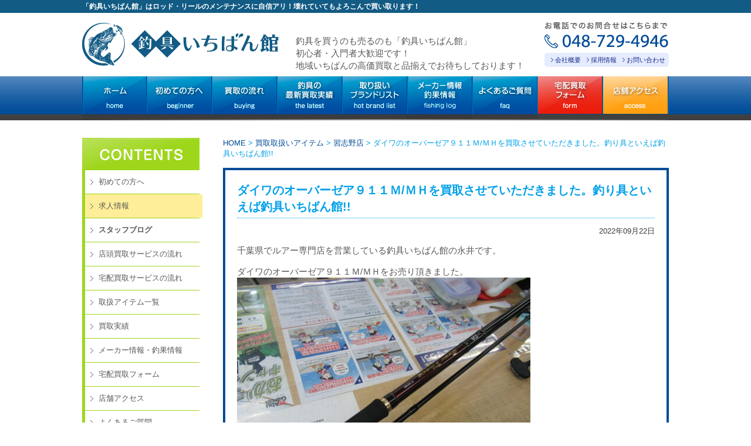

--- FILE ---
content_type: text/html; charset=UTF-8
request_url: https://tsuri1.com/65751/
body_size: 17224
content:
<!DOCTYPE html><html><head><meta charset="UTF-8"><title>ダイワのオーバーゼア９１１Ｍ/ＭＨを買取させていただきました。釣り具といえば釣具いちばん館!!釣具いちばん館</title><meta name="description" content="釣り,釣具,釣り具,買取,買い取り,高価買取,高価買い取り,ルアー,リール,ロッド,竿,船釣り,宅配買い取り,宅配買取,出張買い取り,出張買取,業者買い取り,業者買取,ブラックバス,シーバス,ヒラメ,トラウト,アオリイカ,イナダ,クロダイ,チヌ" /><meta property="og:title" content="釣具いちばん館 | 釣具を買うのも売るのも「釣具いちばん館」初心者・入門者大歓迎です！地域いちばんの高価買取と品揃えでお待ちしております！" /><meta property="og:description" content="釣り,釣具,釣り具,買取,買い取り,高価買取,高価買い取り,ルアー,リール,ロッド,竿,船釣り,宅配買い取り,宅配買取,出張買い取り,出張買取,業者買い取り,業者買取,ブラックバス,シーバス,ヒラメ,トラウト,アオリイカ,イナダ,クロダイ,チヌ"><meta property="og:type" content="website" /><meta property="og:url" content="https://tsuri1.com/" /><meta property="og:image" content="images/common/ogp.jpg" /><link rel="shortcut icon" type="image/x-icon" href="https://tsuri1.com/wp/wp-content/themes/tsuri1/img/favicon.ico"><link href="https://tsuri1.com/wp/wp-content/cache/autoptimize/css/autoptimize_single_4d94f4141b1c3bc3a9d6767f613c3063.css" rel="stylesheet" type="text/css"><link href="https://tsuri1.com/wp/wp-content/cache/autoptimize/css/autoptimize_single_b721b2eaa6f684a9ef36acfec8867b5b.css" rel="stylesheet" type="text/css"><link href="https://tsuri1.com/wp/wp-content/cache/autoptimize/css/autoptimize_single_e25bc97234839cdc44c9d38aa7711fda.css" rel="stylesheet" type="text/css"><link href="https://tsuri1.com/wp/wp-content/cache/autoptimize/css/autoptimize_single_4957b1edbdaab02ae3242ff27d3732b8.css" rel="stylesheet" type="text/css"> <script defer src="https://tsuri1.com/wp/wp-content/cache/autoptimize/js/autoptimize_single_10092eee563dec2dca82b77d2cf5a1ae.js"></script> <script src="https://tsuri1.com/wp/wp-content/themes/tsuri1/js/html5.js"></script> <script defer src="https://tsuri1.com/wp/wp-content/cache/autoptimize/js/autoptimize_single_21830b03df8131557fc6ef62a35c889b.js"></script> <script defer src="https://tsuri1.com/wp/wp-content/cache/autoptimize/js/autoptimize_single_09a3c38af362e0936fe977178f304ba8.js"></script>  <script defer src="[data-uri]"></script>  <script>(function(i,s,o,g,r,a,m){i['GoogleAnalyticsObject']=r;i[r]=i[r]||function(){
  (i[r].q=i[r].q||[]).push(arguments)},i[r].l=1*new Date();a=s.createElement(o),
  m=s.getElementsByTagName(o)[0];a.async=1;a.src=g;m.parentNode.insertBefore(a,m)
  })(window,document,'script','https://www.google-analytics.com/analytics.js','ga');

  ga('create', 'UA-91243116-1', 'auto');
  ga('send', 'pageview');</script> <script defer src="[data-uri]"></script> <meta name="robots" content="max-snippet:-1, max-image-preview:large, max-video-preview:-1" /><meta name="author" content="釣具いちばん館習志野店"/><meta name="google-site-verification" content="RV4cvjBMuB1JoIU6n82yxuLricLwGLx-Jd3Bvc4K0YA" /><meta name="keywords" content="船橋市,釣り具,いちばん,千葉市,釣り,イチバン,習志野市,いちばん館,フィッシング,釣具,一番館,折れた竿売れる,ブラックバス,オーバーゼア９１１ｍ/ｍｈ,高価買取,壊れたリール買取,ルアー,関東,千葉県,リール,売る,トラウト,買う,買取,一番,ロッド,中古釣具,習志野台,シーバス,釣具いちばん館" /><link rel="canonical" href="https://tsuri1.com/65751/" /><meta name="generator" content="All in One SEO (AIOSEO) 4.8.0" /><meta property="og:locale" content="ja_JP" /><meta property="og:site_name" content="釣具いちばん館" /><meta property="og:type" content="article" /><meta property="og:title" content="ダイワのオーバーゼア９１１Ｍ/ＭＨを買取させていただきました。釣り具といえば釣具いちばん館!!" /><meta property="og:url" content="https://tsuri1.com/65751/" /><meta property="fb:admins" content="1128102790644715" /><meta property="og:image" content="https://tsuri1.com/wp/wp-content/uploads/2022/09/IMG_4855.jpg" /><meta property="og:image:secure_url" content="https://tsuri1.com/wp/wp-content/uploads/2022/09/IMG_4855.jpg" /><meta property="og:image:width" content="1920" /><meta property="og:image:height" content="1440" /><meta property="article:published_time" content="2022-09-22T09:10:55+00:00" /><meta property="article:modified_time" content="2022-09-21T05:53:36+00:00" /><meta property="article:publisher" content="https://facebook.com/釣具いちばん館習志野店" /><meta name="twitter:card" content="summary_large_image" /><meta name="twitter:site" content="@釣具いちばん館習志野店" /><meta name="twitter:title" content="ダイワのオーバーゼア９１１Ｍ/ＭＨを買取させていただきました。釣り具といえば釣具いちばん館!!" /><meta name="twitter:creator" content="@釣具いちばん館習志野店" /><meta name="twitter:image" content="https://tsuri1.com/wp/wp-content/uploads/2022/09/IMG_4855.jpg" /><meta name="google" content="nositelinkssearchbox" /> <script type="application/ld+json" class="aioseo-schema">{"@context":"https:\/\/schema.org","@graph":[{"@type":"Article","@id":"https:\/\/tsuri1.com\/65751\/#article","name":"\u30c0\u30a4\u30ef\u306e\u30aa\u30fc\u30d0\u30fc\u30bc\u30a2\uff19\uff11\uff11\uff2d\/\uff2d\uff28\u3092\u8cb7\u53d6\u3055\u305b\u3066\u3044\u305f\u3060\u304d\u307e\u3057\u305f\u3002\u91e3\u308a\u5177\u3068\u3044\u3048\u3070\u91e3\u5177\u3044\u3061\u3070\u3093\u9928!!","headline":"\u30c0\u30a4\u30ef\u306e\u30aa\u30fc\u30d0\u30fc\u30bc\u30a2\uff19\uff11\uff11\uff2d\/\uff2d\uff28\u3092\u8cb7\u53d6\u3055\u305b\u3066\u3044\u305f\u3060\u304d\u307e\u3057\u305f\u3002\u91e3\u308a\u5177\u3068\u3044\u3048\u3070\u91e3\u5177\u3044\u3061\u3070\u3093\u9928!!","author":{"@id":"https:\/\/tsuri1.com\/author\/tsuri2\/#author"},"publisher":{"@id":"https:\/\/tsuri1.com\/#organization"},"image":{"@type":"ImageObject","url":"https:\/\/tsuri1.com\/wp\/wp-content\/uploads\/2022\/09\/IMG_4855.jpg","width":1920,"height":1440,"caption":"\u30c0\u30a4\u30ef\u306e\u30aa\u30fc\u30d0\u30fc\u30bc\u30a2\uff19\uff11\uff11\uff2d\/\uff2d\uff28"},"datePublished":"2022-09-22T18:10:55+09:00","dateModified":"2022-09-21T14:53:36+09:00","inLanguage":"ja","mainEntityOfPage":{"@id":"https:\/\/tsuri1.com\/65751\/#webpage"},"isPartOf":{"@id":"https:\/\/tsuri1.com\/65751\/#webpage"},"articleSection":"\u7fd2\u5fd7\u91ce\u5e97, \u30d6\u30ed\u30b0, \u7fd2\u5fd7\u91ce\u5e97, \u95a2\u6771, \u30ed\u30c3\u30c9, \u5343\u8449, \u30b7\u30fc\u30d0\u30b9, \u30b7\u30e7\u30a2\u30b8\u30b0, \u8cb7\u53d6\u53d6\u6271\u3044\u30a2\u30a4\u30c6\u30e0, \u8cb7\u53d6\u5f37\u5316\u30d6\u30e9\u30f3\u30c9, \u91e3\u308a\u306e\u30bf\u30a4\u30d7\u3067\u9078\u3076, \u8cb7\u53d6\u5f37\u5316\u5730\u57df, DAIWA(\u30c0\u30a4\u30ef), \u5343\u8449\u5e02, \u8239\u6a4b\u5e02, \u91e3\u308a\u5177, \u3044\u3061\u3070\u3093, \u5343\u8449\u5e02, \u91e3\u308a, \u30a4\u30c1\u30d0\u30f3, \u7fd2\u5fd7\u91ce\u5e02, \u3044\u3061\u3070\u3093\u9928, \u30d5\u30a3\u30c3\u30b7\u30f3\u30b0, \u91e3\u5177, \u4e00\u756a\u9928, \u6298\u308c\u305f\u7aff\u58f2\u308c\u308b, \u30d6\u30e9\u30c3\u30af\u30d0\u30b9, \u30aa\u30fc\u30d0\u30fc\u30bc\u30a2\uff19\uff11\uff11\uff2d\/\uff2d\uff28, \u9ad8\u4fa1\u8cb7\u53d6, \u58ca\u308c\u305f\u30ea\u30fc\u30eb\u8cb7\u53d6, \u30eb\u30a2\u30fc, \u95a2\u6771, \u5343\u8449\u770c, \u30ea\u30fc\u30eb, \u58f2\u308b, \u30c8\u30e9\u30a6\u30c8, \u8cb7\u3046, \u8cb7\u53d6, \u4e00\u756a, \u30ed\u30c3\u30c9, \u4e2d\u53e4\u91e3\u5177, \u7fd2\u5fd7\u91ce\u53f0, \u30b7\u30fc\u30d0\u30b9, \u91e3\u5177\u3044\u3061\u3070\u3093\u9928"},{"@type":"BreadcrumbList","@id":"https:\/\/tsuri1.com\/65751\/#breadcrumblist","itemListElement":[{"@type":"ListItem","@id":"https:\/\/tsuri1.com\/#listItem","position":1,"name":"\u5bb6"}]},{"@type":"Organization","@id":"https:\/\/tsuri1.com\/#organization","name":"\u682a\u5f0f\u4f1a\u793e\u30a8\u30a4\u30e0\u30a2\u30f3\u30c8\u30ec\u30fc","description":"\u91e3\u5177\u3092\u8cb7\u3046\u306e\u3082\u58f2\u308b\u306e\u3082\u300c\u91e3\u5177\u3044\u3061\u3070\u3093\u9928\u300d \u521d\u5fc3\u8005\u30fb\u5165\u9580\u8005\u5927\u6b53\u8fce\u3067\u3059\uff01 \u5730\u57df\u3044\u3061\u3070\u3093\u306e\u9ad8\u4fa1\u8cb7\u53d6\u3068\u54c1\u63c3\u3048\u3067\u304a\u5f85\u3061\u3057\u3066\u304a\u308a\u307e\u3059\uff01","url":"https:\/\/tsuri1.com\/","telephone":"+81474011549","sameAs":["https:\/\/facebook.com\/\u91e3\u5177\u3044\u3061\u3070\u3093\u9928\u7fd2\u5fd7\u91ce\u5e97","https:\/\/x.com\/\u91e3\u5177\u3044\u3061\u3070\u3093\u9928\u7fd2\u5fd7\u91ce\u5e97","https:\/\/instagram.com\/\u91e3\u5177\u3044\u3061\u3070\u3093\u9928\u7fd2\u5fd7\u91ce\u5e97","https:\/\/pinterest.com\/\u91e3\u5177\u3044\u3061\u3070\u3093\u9928\u7fd2\u5fd7\u91ce\u5e97","https:\/\/youtube.com\/\u91e3\u5177\u3044\u3061\u3070\u3093\u9928\u7fd2\u5fd7\u91ce\u5e97","https:\/\/linkedin.com\/in\/\u91e3\u5177\u3044\u3061\u3070\u3093\u9928\u7fd2\u5fd7\u91ce\u5e97"]},{"@type":"Person","@id":"https:\/\/tsuri1.com\/author\/tsuri2\/#author","url":"https:\/\/tsuri1.com\/author\/tsuri2\/","name":"\u91e3\u5177\u3044\u3061\u3070\u3093\u9928\u7fd2\u5fd7\u91ce\u5e97","image":{"@type":"ImageObject","@id":"https:\/\/tsuri1.com\/65751\/#authorImage","url":"https:\/\/tsuri1.com\/wp\/wp-content\/uploads\/2022\/05\/cropped-488ee14a-7492-44d7-b803-4ccd5e2d1987-96x96.jpg","width":96,"height":96,"caption":"\u91e3\u5177\u3044\u3061\u3070\u3093\u9928\u7fd2\u5fd7\u91ce\u5e97"}},{"@type":"WebPage","@id":"https:\/\/tsuri1.com\/65751\/#webpage","url":"https:\/\/tsuri1.com\/65751\/","name":"\u30c0\u30a4\u30ef\u306e\u30aa\u30fc\u30d0\u30fc\u30bc\u30a2\uff19\uff11\uff11\uff2d\/\uff2d\uff28\u3092\u8cb7\u53d6\u3055\u305b\u3066\u3044\u305f\u3060\u304d\u307e\u3057\u305f\u3002\u91e3\u308a\u5177\u3068\u3044\u3048\u3070\u91e3\u5177\u3044\u3061\u3070\u3093\u9928!!","inLanguage":"ja","isPartOf":{"@id":"https:\/\/tsuri1.com\/#website"},"breadcrumb":{"@id":"https:\/\/tsuri1.com\/65751\/#breadcrumblist"},"author":{"@id":"https:\/\/tsuri1.com\/author\/tsuri2\/#author"},"creator":{"@id":"https:\/\/tsuri1.com\/author\/tsuri2\/#author"},"image":{"@type":"ImageObject","url":"https:\/\/tsuri1.com\/wp\/wp-content\/uploads\/2022\/09\/IMG_4855.jpg","@id":"https:\/\/tsuri1.com\/65751\/#mainImage","width":1920,"height":1440,"caption":"\u30c0\u30a4\u30ef\u306e\u30aa\u30fc\u30d0\u30fc\u30bc\u30a2\uff19\uff11\uff11\uff2d\/\uff2d\uff28"},"primaryImageOfPage":{"@id":"https:\/\/tsuri1.com\/65751\/#mainImage"},"datePublished":"2022-09-22T18:10:55+09:00","dateModified":"2022-09-21T14:53:36+09:00"},{"@type":"WebSite","@id":"https:\/\/tsuri1.com\/#website","url":"https:\/\/tsuri1.com\/","name":"\u91e3\u5177\u3044\u3061\u3070\u3093\u9928","description":"\u91e3\u5177\u3092\u8cb7\u3046\u306e\u3082\u58f2\u308b\u306e\u3082\u300c\u91e3\u5177\u3044\u3061\u3070\u3093\u9928\u300d \u521d\u5fc3\u8005\u30fb\u5165\u9580\u8005\u5927\u6b53\u8fce\u3067\u3059\uff01 \u5730\u57df\u3044\u3061\u3070\u3093\u306e\u9ad8\u4fa1\u8cb7\u53d6\u3068\u54c1\u63c3\u3048\u3067\u304a\u5f85\u3061\u3057\u3066\u304a\u308a\u307e\u3059\uff01","inLanguage":"ja","publisher":{"@id":"https:\/\/tsuri1.com\/#organization"}}]}</script> <link rel='dns-prefetch' href='//secure.gravatar.com' /><link rel='dns-prefetch' href='//v0.wordpress.com' /><link rel='dns-prefetch' href='//c0.wp.com' /> <style type="text/css">.wp-pagenavi{margin-left:auto !important; margin-right:auto; !important}

	  .wp-pagenavi a,.wp-pagenavi a:link,.wp-pagenavi a:visited,.wp-pagenavi a:active,.wp-pagenavi span.extend { background:#FFFFFF !important; border:1px solid #037ACC !important; color:#037ACC !important; }
	  .wp-pagenavi a:hover,.wp-pagenavi span.current
	  {
		  background:#037ACC !important; border:1px solid #037ACC !important; color:#ffffff !important; 
	  }
	  .wp-pagenavi span.pages { color:#037ACC !important; }</style><link rel='stylesheet' id='wp-block-library-css' href='https://tsuri1.com/wp/wp-includes/css/dist/block-library/style.min.css?ver=6.5.7' type='text/css' media='all' /><style id='wp-block-library-inline-css' type='text/css'>.has-text-align-justify{text-align:justify;}</style><link rel='stylesheet' id='mediaelement-css' href='https://tsuri1.com/wp/wp-includes/js/mediaelement/mediaelementplayer-legacy.min.css?ver=4.2.17' type='text/css' media='all' /><link rel='stylesheet' id='wp-mediaelement-css' href='https://tsuri1.com/wp/wp-includes/js/mediaelement/wp-mediaelement.min.css?ver=6.5.7' type='text/css' media='all' /><style id='classic-theme-styles-inline-css' type='text/css'>/*! This file is auto-generated */
.wp-block-button__link{color:#fff;background-color:#32373c;border-radius:9999px;box-shadow:none;text-decoration:none;padding:calc(.667em + 2px) calc(1.333em + 2px);font-size:1.125em}.wp-block-file__button{background:#32373c;color:#fff;text-decoration:none}</style><style id='global-styles-inline-css' type='text/css'>body{--wp--preset--color--black: #000000;--wp--preset--color--cyan-bluish-gray: #abb8c3;--wp--preset--color--white: #ffffff;--wp--preset--color--pale-pink: #f78da7;--wp--preset--color--vivid-red: #cf2e2e;--wp--preset--color--luminous-vivid-orange: #ff6900;--wp--preset--color--luminous-vivid-amber: #fcb900;--wp--preset--color--light-green-cyan: #7bdcb5;--wp--preset--color--vivid-green-cyan: #00d084;--wp--preset--color--pale-cyan-blue: #8ed1fc;--wp--preset--color--vivid-cyan-blue: #0693e3;--wp--preset--color--vivid-purple: #9b51e0;--wp--preset--gradient--vivid-cyan-blue-to-vivid-purple: linear-gradient(135deg,rgba(6,147,227,1) 0%,rgb(155,81,224) 100%);--wp--preset--gradient--light-green-cyan-to-vivid-green-cyan: linear-gradient(135deg,rgb(122,220,180) 0%,rgb(0,208,130) 100%);--wp--preset--gradient--luminous-vivid-amber-to-luminous-vivid-orange: linear-gradient(135deg,rgba(252,185,0,1) 0%,rgba(255,105,0,1) 100%);--wp--preset--gradient--luminous-vivid-orange-to-vivid-red: linear-gradient(135deg,rgba(255,105,0,1) 0%,rgb(207,46,46) 100%);--wp--preset--gradient--very-light-gray-to-cyan-bluish-gray: linear-gradient(135deg,rgb(238,238,238) 0%,rgb(169,184,195) 100%);--wp--preset--gradient--cool-to-warm-spectrum: linear-gradient(135deg,rgb(74,234,220) 0%,rgb(151,120,209) 20%,rgb(207,42,186) 40%,rgb(238,44,130) 60%,rgb(251,105,98) 80%,rgb(254,248,76) 100%);--wp--preset--gradient--blush-light-purple: linear-gradient(135deg,rgb(255,206,236) 0%,rgb(152,150,240) 100%);--wp--preset--gradient--blush-bordeaux: linear-gradient(135deg,rgb(254,205,165) 0%,rgb(254,45,45) 50%,rgb(107,0,62) 100%);--wp--preset--gradient--luminous-dusk: linear-gradient(135deg,rgb(255,203,112) 0%,rgb(199,81,192) 50%,rgb(65,88,208) 100%);--wp--preset--gradient--pale-ocean: linear-gradient(135deg,rgb(255,245,203) 0%,rgb(182,227,212) 50%,rgb(51,167,181) 100%);--wp--preset--gradient--electric-grass: linear-gradient(135deg,rgb(202,248,128) 0%,rgb(113,206,126) 100%);--wp--preset--gradient--midnight: linear-gradient(135deg,rgb(2,3,129) 0%,rgb(40,116,252) 100%);--wp--preset--font-size--small: 13px;--wp--preset--font-size--medium: 20px;--wp--preset--font-size--large: 36px;--wp--preset--font-size--x-large: 42px;--wp--preset--spacing--20: 0.44rem;--wp--preset--spacing--30: 0.67rem;--wp--preset--spacing--40: 1rem;--wp--preset--spacing--50: 1.5rem;--wp--preset--spacing--60: 2.25rem;--wp--preset--spacing--70: 3.38rem;--wp--preset--spacing--80: 5.06rem;--wp--preset--shadow--natural: 6px 6px 9px rgba(0, 0, 0, 0.2);--wp--preset--shadow--deep: 12px 12px 50px rgba(0, 0, 0, 0.4);--wp--preset--shadow--sharp: 6px 6px 0px rgba(0, 0, 0, 0.2);--wp--preset--shadow--outlined: 6px 6px 0px -3px rgba(255, 255, 255, 1), 6px 6px rgba(0, 0, 0, 1);--wp--preset--shadow--crisp: 6px 6px 0px rgba(0, 0, 0, 1);}:where(.is-layout-flex){gap: 0.5em;}:where(.is-layout-grid){gap: 0.5em;}body .is-layout-flex{display: flex;}body .is-layout-flex{flex-wrap: wrap;align-items: center;}body .is-layout-flex > *{margin: 0;}body .is-layout-grid{display: grid;}body .is-layout-grid > *{margin: 0;}:where(.wp-block-columns.is-layout-flex){gap: 2em;}:where(.wp-block-columns.is-layout-grid){gap: 2em;}:where(.wp-block-post-template.is-layout-flex){gap: 1.25em;}:where(.wp-block-post-template.is-layout-grid){gap: 1.25em;}.has-black-color{color: var(--wp--preset--color--black) !important;}.has-cyan-bluish-gray-color{color: var(--wp--preset--color--cyan-bluish-gray) !important;}.has-white-color{color: var(--wp--preset--color--white) !important;}.has-pale-pink-color{color: var(--wp--preset--color--pale-pink) !important;}.has-vivid-red-color{color: var(--wp--preset--color--vivid-red) !important;}.has-luminous-vivid-orange-color{color: var(--wp--preset--color--luminous-vivid-orange) !important;}.has-luminous-vivid-amber-color{color: var(--wp--preset--color--luminous-vivid-amber) !important;}.has-light-green-cyan-color{color: var(--wp--preset--color--light-green-cyan) !important;}.has-vivid-green-cyan-color{color: var(--wp--preset--color--vivid-green-cyan) !important;}.has-pale-cyan-blue-color{color: var(--wp--preset--color--pale-cyan-blue) !important;}.has-vivid-cyan-blue-color{color: var(--wp--preset--color--vivid-cyan-blue) !important;}.has-vivid-purple-color{color: var(--wp--preset--color--vivid-purple) !important;}.has-black-background-color{background-color: var(--wp--preset--color--black) !important;}.has-cyan-bluish-gray-background-color{background-color: var(--wp--preset--color--cyan-bluish-gray) !important;}.has-white-background-color{background-color: var(--wp--preset--color--white) !important;}.has-pale-pink-background-color{background-color: var(--wp--preset--color--pale-pink) !important;}.has-vivid-red-background-color{background-color: var(--wp--preset--color--vivid-red) !important;}.has-luminous-vivid-orange-background-color{background-color: var(--wp--preset--color--luminous-vivid-orange) !important;}.has-luminous-vivid-amber-background-color{background-color: var(--wp--preset--color--luminous-vivid-amber) !important;}.has-light-green-cyan-background-color{background-color: var(--wp--preset--color--light-green-cyan) !important;}.has-vivid-green-cyan-background-color{background-color: var(--wp--preset--color--vivid-green-cyan) !important;}.has-pale-cyan-blue-background-color{background-color: var(--wp--preset--color--pale-cyan-blue) !important;}.has-vivid-cyan-blue-background-color{background-color: var(--wp--preset--color--vivid-cyan-blue) !important;}.has-vivid-purple-background-color{background-color: var(--wp--preset--color--vivid-purple) !important;}.has-black-border-color{border-color: var(--wp--preset--color--black) !important;}.has-cyan-bluish-gray-border-color{border-color: var(--wp--preset--color--cyan-bluish-gray) !important;}.has-white-border-color{border-color: var(--wp--preset--color--white) !important;}.has-pale-pink-border-color{border-color: var(--wp--preset--color--pale-pink) !important;}.has-vivid-red-border-color{border-color: var(--wp--preset--color--vivid-red) !important;}.has-luminous-vivid-orange-border-color{border-color: var(--wp--preset--color--luminous-vivid-orange) !important;}.has-luminous-vivid-amber-border-color{border-color: var(--wp--preset--color--luminous-vivid-amber) !important;}.has-light-green-cyan-border-color{border-color: var(--wp--preset--color--light-green-cyan) !important;}.has-vivid-green-cyan-border-color{border-color: var(--wp--preset--color--vivid-green-cyan) !important;}.has-pale-cyan-blue-border-color{border-color: var(--wp--preset--color--pale-cyan-blue) !important;}.has-vivid-cyan-blue-border-color{border-color: var(--wp--preset--color--vivid-cyan-blue) !important;}.has-vivid-purple-border-color{border-color: var(--wp--preset--color--vivid-purple) !important;}.has-vivid-cyan-blue-to-vivid-purple-gradient-background{background: var(--wp--preset--gradient--vivid-cyan-blue-to-vivid-purple) !important;}.has-light-green-cyan-to-vivid-green-cyan-gradient-background{background: var(--wp--preset--gradient--light-green-cyan-to-vivid-green-cyan) !important;}.has-luminous-vivid-amber-to-luminous-vivid-orange-gradient-background{background: var(--wp--preset--gradient--luminous-vivid-amber-to-luminous-vivid-orange) !important;}.has-luminous-vivid-orange-to-vivid-red-gradient-background{background: var(--wp--preset--gradient--luminous-vivid-orange-to-vivid-red) !important;}.has-very-light-gray-to-cyan-bluish-gray-gradient-background{background: var(--wp--preset--gradient--very-light-gray-to-cyan-bluish-gray) !important;}.has-cool-to-warm-spectrum-gradient-background{background: var(--wp--preset--gradient--cool-to-warm-spectrum) !important;}.has-blush-light-purple-gradient-background{background: var(--wp--preset--gradient--blush-light-purple) !important;}.has-blush-bordeaux-gradient-background{background: var(--wp--preset--gradient--blush-bordeaux) !important;}.has-luminous-dusk-gradient-background{background: var(--wp--preset--gradient--luminous-dusk) !important;}.has-pale-ocean-gradient-background{background: var(--wp--preset--gradient--pale-ocean) !important;}.has-electric-grass-gradient-background{background: var(--wp--preset--gradient--electric-grass) !important;}.has-midnight-gradient-background{background: var(--wp--preset--gradient--midnight) !important;}.has-small-font-size{font-size: var(--wp--preset--font-size--small) !important;}.has-medium-font-size{font-size: var(--wp--preset--font-size--medium) !important;}.has-large-font-size{font-size: var(--wp--preset--font-size--large) !important;}.has-x-large-font-size{font-size: var(--wp--preset--font-size--x-large) !important;}
.wp-block-navigation a:where(:not(.wp-element-button)){color: inherit;}
:where(.wp-block-post-template.is-layout-flex){gap: 1.25em;}:where(.wp-block-post-template.is-layout-grid){gap: 1.25em;}
:where(.wp-block-columns.is-layout-flex){gap: 2em;}:where(.wp-block-columns.is-layout-grid){gap: 2em;}
.wp-block-pullquote{font-size: 1.5em;line-height: 1.6;}</style><link rel='stylesheet' id='contact-form-7-css' href='https://tsuri1.com/wp/wp-content/cache/autoptimize/css/autoptimize_single_3fd2afa98866679439097f4ab102fe0a.css?ver=5.9.6' type='text/css' media='all' /><link rel='stylesheet' id='ts_fab_css-css' href='https://tsuri1.com/wp/wp-content/plugins/fancier-author-box/css/ts-fab.min.css?ver=1.4' type='text/css' media='all' /><style id='akismet-widget-style-inline-css' type='text/css'>.a-stats {
				--akismet-color-mid-green: #357b49;
				--akismet-color-white: #fff;
				--akismet-color-light-grey: #f6f7f7;

				max-width: 350px;
				width: auto;
			}

			.a-stats * {
				all: unset;
				box-sizing: border-box;
			}

			.a-stats strong {
				font-weight: 600;
			}

			.a-stats a.a-stats__link,
			.a-stats a.a-stats__link:visited,
			.a-stats a.a-stats__link:active {
				background: var(--akismet-color-mid-green);
				border: none;
				box-shadow: none;
				border-radius: 8px;
				color: var(--akismet-color-white);
				cursor: pointer;
				display: block;
				font-family: -apple-system, BlinkMacSystemFont, 'Segoe UI', 'Roboto', 'Oxygen-Sans', 'Ubuntu', 'Cantarell', 'Helvetica Neue', sans-serif;
				font-weight: 500;
				padding: 12px;
				text-align: center;
				text-decoration: none;
				transition: all 0.2s ease;
			}

			/* Extra specificity to deal with TwentyTwentyOne focus style */
			.widget .a-stats a.a-stats__link:focus {
				background: var(--akismet-color-mid-green);
				color: var(--akismet-color-white);
				text-decoration: none;
			}

			.a-stats a.a-stats__link:hover {
				filter: brightness(110%);
				box-shadow: 0 4px 12px rgba(0, 0, 0, 0.06), 0 0 2px rgba(0, 0, 0, 0.16);
			}

			.a-stats .count {
				color: var(--akismet-color-white);
				display: block;
				font-size: 1.5em;
				line-height: 1.4;
				padding: 0 13px;
				white-space: nowrap;
			}</style><link rel='stylesheet' id='social-logos-css' href='https://tsuri1.com/wp/wp-content/plugins/jetpack/_inc/social-logos/social-logos.min.css?ver=11.7.3' type='text/css' media='all' /><link rel='stylesheet' id='jetpack_css-css' href='https://tsuri1.com/wp/wp-content/cache/autoptimize/css/autoptimize_single_1cbbf21198e23ec76e882eaa7aa12bfb.css?ver=11.7.3' type='text/css' media='all' /><link rel='stylesheet' id='wp-pagenavi-style-css' href='https://tsuri1.com/wp/wp-content/cache/autoptimize/css/autoptimize_single_f3ec5a5b08b93301d077cadca45eaa64.css?ver=1.0' type='text/css' media='all' /> <script defer id="jetpack_related-posts-js-extra" src="[data-uri]"></script> <script type="text/javascript" defer='defer' src="https://tsuri1.com/wp/wp-content/plugins/jetpack/_inc/build/related-posts/related-posts.min.js?ver=20211209" id="jetpack_related-posts-js"></script> <script type="text/javascript" src="https://tsuri1.com/wp/wp-includes/js/jquery/jquery.min.js?ver=3.7.1" id="jquery-core-js"></script> <script type="text/javascript" defer='defer' src="https://tsuri1.com/wp/wp-includes/js/jquery/jquery-migrate.min.js?ver=3.4.1" id="jquery-migrate-js"></script> <script type="text/javascript" defer='defer' src="https://tsuri1.com/wp/wp-content/plugins/fancier-author-box/js/ts-fab.min.js?ver=1.4" id="ts_fab_js-js"></script> <link rel="https://api.w.org/" href="https://tsuri1.com/wp-json/" /><link rel="alternate" type="application/json" href="https://tsuri1.com/wp-json/wp/v2/posts/65751" /><link rel="EditURI" type="application/rsd+xml" title="RSD" href="https://tsuri1.com/wp/xmlrpc.php?rsd" /><meta name="generator" content="WordPress 6.5.7" /><link rel='shortlink' href='https://wp.me/p8mxlE-h6v' /><link rel="alternate" type="application/json+oembed" href="https://tsuri1.com/wp-json/oembed/1.0/embed?url=https%3A%2F%2Ftsuri1.com%2F65751%2F" /><link rel="alternate" type="text/xml+oembed" href="https://tsuri1.com/wp-json/oembed/1.0/embed?url=https%3A%2F%2Ftsuri1.com%2F65751%2F&#038;format=xml" /><style>.ts-fab-list li a { background-color: #e9e9e9; border: 1px solid #e9e9e9; color: #004c98; }
	.ts-fab-list li.active a { background-color: #004c98; border: 1px solid #004c98; color: #fff; }
	.ts-fab-tab { background-color: #f9f9f9; border: 2px solid #004c98; color: #555; }</style><style type="text/css">.wp-pagenavi
	{
		font-size:12px !important;
	}</style><style>img#wpstats{display:none}</style> <script defer src="[data-uri]"></script> <style>.no-js img.lazyload {
				display: none;
			}

			figure.wp-block-image img.lazyloading {
				min-width: 150px;
			}

						.lazyload, .lazyloading {
				opacity: 0;
			}

			.lazyloaded {
				opacity: 1;
				transition: opacity 400ms;
				transition-delay: 0ms;
			}</style><noscript><style>.lazyload[data-src]{display:none !important;}</style></noscript><style>.lazyload{background-image:none !important;}.lazyload:before{background-image:none !important;}</style></head><body> <noscript><iframe src="https://www.googletagmanager.com/ns.html?id=GTM-NN8W7NP"
height="0" width="0" style="display:none;visibility:hidden"></iframe></noscript><header><h1>「釣具いちばん館」はロッド・リールのメンテナンスに自信アリ！壊れていてもよろこんで買い取ります！</h1><div id="header"><div id="logo"><a href="https://tsuri1.com/"><noscript><img src="https://tsuri1.com/wp/wp-content/themes/tsuri1/img/logo.png" alt="釣具買取専門店「釣り具いちばん館」"></noscript><img class="lazyload" src='data:image/svg+xml,%3Csvg%20xmlns=%22http://www.w3.org/2000/svg%22%20viewBox=%220%200%20210%20140%22%3E%3C/svg%3E' data-src="https://tsuri1.com/wp/wp-content/themes/tsuri1/img/logo.png" alt="釣具買取専門店「釣り具いちばん館」"></a></div><p id="hd_text">釣具を買うのも売るのも「釣具いちばん館」<br>初心者・入門者大歓迎です！<br>地域いちばんの高価買取と品揃えでお待ちしております！</p> <noscript><img src="https://tsuri1.com/wp/wp-content/themes/tsuri1/img/hd_tel.png" alt="048-7294969"></noscript><img class="lazyload" src='data:image/svg+xml,%3Csvg%20xmlns=%22http://www.w3.org/2000/svg%22%20viewBox=%220%200%20210%20140%22%3E%3C/svg%3E' data-src="https://tsuri1.com/wp/wp-content/themes/tsuri1/img/hd_tel.png" id="hd_telimg" alt="048-7294969"><ul id="hd_nav"><li><a href="https://tsuri1.com/about/">会社概要</a></li><li><a href="https://aim-entre.co.jp/recruit/joblist/%e9%87%a3%e3%82%8a%e5%85%b7%e3%82%b9%e3%82%bf%e3%83%83%e3%83%95%e9%87%a3%e3%82%8a%e5%a5%bd%e3%81%8d%e6%ad%93%e8%bf%8e">採用情報</a></li><li><a href="https://tsuri1.com/contact/">お問い合わせ</a></li></ul></div><nav><ul><li><a href="https://tsuri1.com/"><noscript><img src="https://tsuri1.com/wp/wp-content/themes/tsuri1/img/nav01_off.png" alt="ホーム"></noscript><img class="lazyload" src='data:image/svg+xml,%3Csvg%20xmlns=%22http://www.w3.org/2000/svg%22%20viewBox=%220%200%20210%20140%22%3E%3C/svg%3E' data-src="https://tsuri1.com/wp/wp-content/themes/tsuri1/img/nav01_off.png" alt="ホーム"></a></li><li><a href="https://tsuri1.com/beginner/"><noscript><img src="https://tsuri1.com/wp/wp-content/themes/tsuri1/img/nav02_off.png" alt="初めての方へ"></noscript><img class="lazyload" src='data:image/svg+xml,%3Csvg%20xmlns=%22http://www.w3.org/2000/svg%22%20viewBox=%220%200%20210%20140%22%3E%3C/svg%3E' data-src="https://tsuri1.com/wp/wp-content/themes/tsuri1/img/nav02_off.png" alt="初めての方へ"></a></li><li><a href="https://tsuri1.com/flow/"><noscript><img src="https://tsuri1.com/wp/wp-content/themes/tsuri1/img/nav03_off.png" alt="買取の流れ"></noscript><img class="lazyload" src='data:image/svg+xml,%3Csvg%20xmlns=%22http://www.w3.org/2000/svg%22%20viewBox=%220%200%20210%20140%22%3E%3C/svg%3E' data-src="https://tsuri1.com/wp/wp-content/themes/tsuri1/img/nav03_off.png" alt="買取の流れ"></a></li><li><a href="https://tsuri1.com/record/"><noscript><img src="https://tsuri1.com/wp/wp-content/themes/tsuri1/img/nav04_off.png" alt="釣具の最新買取実績"></noscript><img class="lazyload" src='data:image/svg+xml,%3Csvg%20xmlns=%22http://www.w3.org/2000/svg%22%20viewBox=%220%200%20210%20140%22%3E%3C/svg%3E' data-src="https://tsuri1.com/wp/wp-content/themes/tsuri1/img/nav04_off.png" alt="釣具の最新買取実績"></a></li><li><a href="https://tsuri1.com/list/"><noscript><img src="https://tsuri1.com/wp/wp-content/themes/tsuri1/img/nav05_off.png" alt="取り扱いブランドリスト"></noscript><img class="lazyload" src='data:image/svg+xml,%3Csvg%20xmlns=%22http://www.w3.org/2000/svg%22%20viewBox=%220%200%20210%20140%22%3E%3C/svg%3E' data-src="https://tsuri1.com/wp/wp-content/themes/tsuri1/img/nav05_off.png" alt="取り扱いブランドリスト"></a></li><li><a href="https://tsuri1.com/category/fishinglog/"><noscript><img src="https://tsuri1.com/wp/wp-content/themes/tsuri1/img/nav06_off.png" alt="お客様の声 釣果情報"></noscript><img class="lazyload" src='data:image/svg+xml,%3Csvg%20xmlns=%22http://www.w3.org/2000/svg%22%20viewBox=%220%200%20210%20140%22%3E%3C/svg%3E' data-src="https://tsuri1.com/wp/wp-content/themes/tsuri1/img/nav06_off.png" alt="お客様の声 釣果情報"></a></li><li><a href="https://tsuri1.com/faq/"><noscript><img src="https://tsuri1.com/wp/wp-content/themes/tsuri1/img/nav07_off.png" alt="よくあるご質問"></noscript><img class="lazyload" src='data:image/svg+xml,%3Csvg%20xmlns=%22http://www.w3.org/2000/svg%22%20viewBox=%220%200%20210%20140%22%3E%3C/svg%3E' data-src="https://tsuri1.com/wp/wp-content/themes/tsuri1/img/nav07_off.png" alt="よくあるご質問"></a></li><li><a href="https://tsuri1.com/delivery_assessment/"><noscript><img src="https://tsuri1.com/wp/wp-content/themes/tsuri1/img/nav08_off.png" alt="宅配買取フォーム"></noscript><img class="lazyload" src='data:image/svg+xml,%3Csvg%20xmlns=%22http://www.w3.org/2000/svg%22%20viewBox=%220%200%20210%20140%22%3E%3C/svg%3E' data-src="https://tsuri1.com/wp/wp-content/themes/tsuri1/img/nav08_off.png" alt="宅配買取フォーム"></a></li><li><a href="https://tsuri1.com/access/"><noscript><img src="https://tsuri1.com/wp/wp-content/themes/tsuri1/img/nav09_off.png" alt="店舗アクセス"></noscript><img class="lazyload" src='data:image/svg+xml,%3Csvg%20xmlns=%22http://www.w3.org/2000/svg%22%20viewBox=%220%200%20210%20140%22%3E%3C/svg%3E' data-src="https://tsuri1.com/wp/wp-content/themes/tsuri1/img/nav09_off.png" alt="店舗アクセス"></a></li></ul></nav></header><div id="wraper"><div id="main_column"><div class="breadcrumb" typeof="BreadcrumbList"> <span property="itemListElement" typeof="ListItem"><a property="item" typeof="WebPage" title="釣具いちばん館へ移動" href="https://tsuri1.com" class="home"><span property="name">HOME</span></a><meta property="position" content="1"></span> &gt; <span property="itemListElement" typeof="ListItem"><a property="item" typeof="WebPage" title="買取取扱いアイテムのカテゴリーアーカイブへ移動" href="https://tsuri1.com/category/item/" class="taxonomy category"><span property="name">買取取扱いアイテム</span></a><meta property="position" content="2"></span> &gt; <span property="itemListElement" typeof="ListItem"><a property="item" typeof="WebPage" title="習志野店のカテゴリーアーカイブへ移動" href="https://tsuri1.com/category/item/narashino/" class="taxonomy category"><span property="name">習志野店</span></a><meta property="position" content="3"></span> &gt; <span property="itemListElement" typeof="ListItem"><span property="name">ダイワのオーバーゼア９１１Ｍ/ＭＨを買取させていただきました。釣り具といえば釣具いちばん館!!</span><meta property="position" content="4"></span></div><section><div id="record-wrap"><h2>ダイワのオーバーゼア９１１Ｍ/ＭＨを買取させていただきました。釣り具といえば釣具いちばん館!!</h2><p id="date">2022年09月22日</p><div id="record-inner"><p>千葉県でルアー専門店を営業している釣具いちばん館の永井です。<br /> &nbsp;<br /> ダイワのオーバーゼア９１１Ｍ/ＭＨをお売り頂きました。<br /> <img fetchpriority="high" decoding="async" src="[data-uri]" alt="" width="500" height="375" class="alignnone size-medium wp-image-65752 lazyload"   data-src="https://tsuri1.com/wp/wp-content/uploads/2022/09/IMG_4855-500x375.jpg" data-srcset="https://tsuri1.com/wp/wp-content/uploads/2022/09/IMG_4855-500x375.jpg 500w, https://tsuri1.com/wp/wp-content/uploads/2022/09/IMG_4855-1000x750.jpg 1000w, https://tsuri1.com/wp/wp-content/uploads/2022/09/IMG_4855-768x576.jpg 768w, https://tsuri1.com/wp/wp-content/uploads/2022/09/IMG_4855-1536x1152.jpg 1536w, https://tsuri1.com/wp/wp-content/uploads/2022/09/IMG_4855.jpg 1920w" data-sizes="auto" data-eio-rwidth="500" data-eio-rheight="375" /><noscript><img fetchpriority="high" decoding="async" src="https://tsuri1.com/wp/wp-content/uploads/2022/09/IMG_4855-500x375.jpg" alt="" width="500" height="375" class="alignnone size-medium wp-image-65752" srcset="https://tsuri1.com/wp/wp-content/uploads/2022/09/IMG_4855-500x375.jpg 500w, https://tsuri1.com/wp/wp-content/uploads/2022/09/IMG_4855-1000x750.jpg 1000w, https://tsuri1.com/wp/wp-content/uploads/2022/09/IMG_4855-768x576.jpg 768w, https://tsuri1.com/wp/wp-content/uploads/2022/09/IMG_4855-1536x1152.jpg 1536w, https://tsuri1.com/wp/wp-content/uploads/2022/09/IMG_4855.jpg 1920w" sizes="(max-width: 500px) 100vw, 500px" data-eio="l" /></noscript><br /> 今回のロッドは、千葉県千葉市のお客様から買取りさせていただきました。とても喜んでいただけまして、幸いです。宅配買取もしておりますのでご相談ください。<br /> &nbsp;<br /> 釣具いちばん館では、メタニウムなどのベイトリールはもちろん高級機種のステラも喜んで買取させていただきます。<br /> 使い込んだ古い道具も買い取ります。安価なものでも大丈夫。査定は無料です。捨てる前に当店にお持ちください。<br /> 気になった商品があれば、ホームページ又はツイッターやフェイスブックでお問い合わせください。できる限り対応させて頂きます。<br /> &nbsp;<br /> <noscript><img decoding="async" class="aligncenter size-medium wp-image-40490" src="https://tsuri1.com/wp/wp-content/uploads/2020/09/IMG_1120-500x375.jpeg" alt="" width="500" height="375" srcset="https://tsuri1.com/wp/wp-content/uploads/2020/09/IMG_1120-500x375.jpeg 500w, https://tsuri1.com/wp/wp-content/uploads/2020/09/IMG_1120-1000x750.jpeg 1000w, https://tsuri1.com/wp/wp-content/uploads/2020/09/IMG_1120-768x576.jpeg 768w, https://tsuri1.com/wp/wp-content/uploads/2020/09/IMG_1120-1536x1152.jpeg 1536w, https://tsuri1.com/wp/wp-content/uploads/2020/09/IMG_1120.jpeg 1920w" sizes="(max-width: 500px) 100vw, 500px" /></noscript><img decoding="async" class="lazyload aligncenter size-medium wp-image-40490" src='data:image/svg+xml,%3Csvg%20xmlns=%22http://www.w3.org/2000/svg%22%20viewBox=%220%200%20500%20375%22%3E%3C/svg%3E' data-src="https://tsuri1.com/wp/wp-content/uploads/2020/09/IMG_1120-500x375.jpeg" alt="" width="500" height="375" data-srcset="https://tsuri1.com/wp/wp-content/uploads/2020/09/IMG_1120-500x375.jpeg 500w, https://tsuri1.com/wp/wp-content/uploads/2020/09/IMG_1120-1000x750.jpeg 1000w, https://tsuri1.com/wp/wp-content/uploads/2020/09/IMG_1120-768x576.jpeg 768w, https://tsuri1.com/wp/wp-content/uploads/2020/09/IMG_1120-1536x1152.jpeg 1536w, https://tsuri1.com/wp/wp-content/uploads/2020/09/IMG_1120.jpeg 1920w" data-sizes="(max-width: 500px) 100vw, 500px" /><br /> 釣具いちばん館では、お役に立つ情報を公開しております。<br /> &nbsp;<br />  <a href="http://tsuri1.com/917/">意外と知らない！ロッド（竿）が折れる原因と折らないためのコツ</a><br /> &nbsp;<br /> <a href="https://aim-entre.co.jp/recruit/joblist/20200324003?post_id=554" rel="noopener" target="_blank">釣具いちばん館では社員を募集しています。ご検討いただければ嬉しいです。</a></p><p>最後までご覧いただきまして、ありがとうございました。<br /> 今後とも釣具いちばん館をよろしくお願いします。</p><div id="ts-fab-below" class="ts-fab-wrapper"><span class="screen-reader-text">The following two tabs change content below.</span><ul class="ts-fab-list"><li class="ts-fab-bio-link"><a href="#ts-fab-bio-below">この記事を書いた人</a></li><li class="ts-fab-latest-posts-link"><a href="#ts-fab-latest-posts-below">最新の記事</a></li></ul><div class="ts-fab-tabs"><div class="ts-fab-tab" id="ts-fab-bio-below"><div class="ts-fab-avatar"><noscript><img alt='アバター画像' src='https://tsuri1.com/wp/wp-content/uploads/2022/05/cropped-488ee14a-7492-44d7-b803-4ccd5e2d1987-80x80.jpg' srcset='https://tsuri1.com/wp/wp-content/uploads/2022/05/cropped-488ee14a-7492-44d7-b803-4ccd5e2d1987-160x160.jpg 2x' class='avatar avatar-80 photo' height='80' width='80' /></noscript><img alt='アバター画像' src='data:image/svg+xml,%3Csvg%20xmlns=%22http://www.w3.org/2000/svg%22%20viewBox=%220%200%2080%2080%22%3E%3C/svg%3E' data-src='https://tsuri1.com/wp/wp-content/uploads/2022/05/cropped-488ee14a-7492-44d7-b803-4ccd5e2d1987-80x80.jpg' data-srcset='https://tsuri1.com/wp/wp-content/uploads/2022/05/cropped-488ee14a-7492-44d7-b803-4ccd5e2d1987-160x160.jpg 2x' class='lazyload avatar avatar-80 photo' height='80' width='80' /><div class="ts-fab-social-links"></div></div><div class="ts-fab-text"><div class="ts-fab-header"><h4><a href="https://tsuri1.com/" rel="nofollow">釣具いちばん館習志野店</a></h4></div><div class="ts-fab-content">地域イチバン高～く！ルアー･ロッド・リール等を買う「釣具いちばん館 大宮宮原店」が誕生しました！ 埼玉地域のどのお店にも負けない買取価格にすることはもちろん、他店では断られがちなものも出来る限りお値段をお付けいたします！ 【釣具いちばん館習志野店】 店舗住所:千葉県船橋市習志野台５丁目21-18 電話番号:047-401-1549 営業時間:11:00～21:00 取扱商品: ロッド、リール、ルアー、フック、シンカー、ライン、ケース、DVD、雑誌、雑貨など</div></div></div><div class="ts-fab-tab" id="ts-fab-latest-posts-below"><div class="ts-fab-avatar"><noscript><img alt='アバター画像' src='https://tsuri1.com/wp/wp-content/uploads/2022/05/cropped-488ee14a-7492-44d7-b803-4ccd5e2d1987-80x80.jpg' srcset='https://tsuri1.com/wp/wp-content/uploads/2022/05/cropped-488ee14a-7492-44d7-b803-4ccd5e2d1987-160x160.jpg 2x' class='avatar avatar-80 photo' height='80' width='80' /></noscript><img alt='アバター画像' src='data:image/svg+xml,%3Csvg%20xmlns=%22http://www.w3.org/2000/svg%22%20viewBox=%220%200%2080%2080%22%3E%3C/svg%3E' data-src='https://tsuri1.com/wp/wp-content/uploads/2022/05/cropped-488ee14a-7492-44d7-b803-4ccd5e2d1987-80x80.jpg' data-srcset='https://tsuri1.com/wp/wp-content/uploads/2022/05/cropped-488ee14a-7492-44d7-b803-4ccd5e2d1987-160x160.jpg 2x' class='lazyload avatar avatar-80 photo' height='80' width='80' /><div class="ts-fab-social-links"></div></div><div class="ts-fab-text"><div class="ts-fab-header"><h4>最新記事 by 釣具いちばん館習志野店 <span class="latest-see-all">(<a href="https://tsuri1.com/author/tsuri2/" rel="nofollow">全て見る</a>)</span></h4></div><ul class="ts-fab-latest"><li> <a href="https://tsuri1.com/116967/">【美品買取になります！】ノリーズのロードランナーヴォイスＨＢ６２０ＬＬＳ、ロードランナーヴォイスＨＢ６８０Ｍ、ロードランナーヴォイスＨＢ５６０Ｌを買取しました。超高額買取なら千葉県船橋市の釣具いちばん館!!</a><span> - 2026年1月21日</span></li><li> <a href="https://tsuri1.com/116946/">【ダイワのリールの買取大歓迎！】ダイワのＴ３エア６．８ＬＴＷ、２２タトゥーラＴＷ８０Ｌ、２０タトゥーラＳＶＴＷ１０３ＸＨＬ、タトゥーラＳＶＴＷ６．３Ｌを買取させていただきました。千葉県八千代市辺りで釣り具といえば釣具いちばん館!!</a><span> - 2026年1月21日</span></li><li> <a href="https://tsuri1.com/116943/">千葉県船橋市の釣具いちばん館の買取情報『デジーノレーベンスラングＬＳ－Ｃ７４ＭＨＲＳＴ』</a><span> - 2026年1月21日</span></li></ul></div></div></div></div><div class="sharedaddy sd-sharing-enabled"><div class="robots-nocontent sd-block sd-social sd-social-icon sd-sharing"><div class="sd-content"><ul><li class="share-twitter"><a rel="nofollow noopener noreferrer" data-shared="sharing-twitter-65751" class="share-twitter sd-button share-icon no-text" href="https://tsuri1.com/65751/?share=twitter" target="_blank" title="クリックして Twitter で共有" ><span></span><span class="sharing-screen-reader-text">クリックして Twitter で共有 (新しいウィンドウで開きます)</span></a></li><li class="share-facebook"><a rel="nofollow noopener noreferrer" data-shared="sharing-facebook-65751" class="share-facebook sd-button share-icon no-text" href="https://tsuri1.com/65751/?share=facebook" target="_blank" title="Facebook で共有するにはクリックしてください" ><span></span><span class="sharing-screen-reader-text">Facebook で共有するにはクリックしてください (新しいウィンドウで開きます)</span></a></li><li class="share-pinterest"><a rel="nofollow noopener noreferrer" data-shared="sharing-pinterest-65751" class="share-pinterest sd-button share-icon no-text" href="https://tsuri1.com/65751/?share=pinterest" target="_blank" title="クリックして Pinterest で共有" ><span></span><span class="sharing-screen-reader-text">クリックして Pinterest で共有 (新しいウィンドウで開きます)</span></a></li><li class="share-end"></li></ul></div></div></div><div id='jp-relatedposts' class='jp-relatedposts' ></div></div></div></section></div><div id="left_column"><ul id="left_nav"><li><a href="https://tsuri1.com/beginner/">初めての方へ</a></li><li class="rec"><a href="https://aim-entre.co.jp/recruit/joblist/%e9%87%a3%e3%82%8a%e5%85%b7%e3%82%b9%e3%82%bf%e3%83%83%e3%83%95%e9%87%a3%e3%82%8a%e5%a5%bd%e3%81%8d%e6%ad%93%e8%bf%8e">求人情報</a></li><li><a href="https://tsuri1.com/blog/"><strong>スタッフブログ</strong></a></li><li><a href="https://tsuri1.com/flow/#shop">店頭買取サービスの流れ</a></li><li><a href="https://tsuri1.com/flow/#delivery">宅配買取サービスの流れ</a></li><li><a href="https://tsuri1.com/item/">取扱アイテム一覧</a></li><li><a href="https://tsuri1.com/record/">買取実績</a></li><li><a href="https://tsuri1.com/category/fishinglog/">メーカー情報・釣果情報</a></li><li><a href="https://tsuri1.com/delivery_assessment/">宅配買取フォーム</a></li><li><a href="https://tsuri1.com/access/">店舗アクセス</a></li><li><a href="https://tsuri1.com/faq/">よくあるご質問</a></li><li><a href="https://tsuri1.com/contact/">お問い合わせ</a></li></ul><section><h4>買取強化ブランド</h4><ul class="cate_nav"><li class="cat-item cat-item-4076"><a href="https://tsuri1.com/category/purchase/%ef%bd%84%ef%bd%92%ef%bd%94/">ＤＲＴ</a></li><li class="cat-item cat-item-6841"><a href="https://tsuri1.com/category/purchase/designo%e3%83%87%e3%82%b8%e3%83%bc%e3%83%8e/">Designo(デジーノ)</a></li><li class="cat-item cat-item-6011"><a href="https://tsuri1.com/category/purchase/%e3%83%96%e3%83%ab%e3%83%bc%e3%83%96%e3%83%ab%e3%83%bc/">ブルーブルー</a></li><li class="cat-item cat-item-16653"><a href="https://tsuri1.com/category/purchase/dstyle-%ef%bc%88%e3%83%87%e3%82%a3%e3%82%b9%e3%82%bf%e3%82%a4%e3%83%ab%ef%bc%89/">DSTYLE （ディスタイル）</a></li><li class="cat-item cat-item-130"><a href="https://tsuri1.com/category/purchase/thurty-four/">34(サーティー・フォー)</a></li><li class="cat-item cat-item-50"><a href="https://tsuri1.com/category/purchase/abugarcia-purchase/">AbuGarcia(アブガルシア)</a></li><li class="cat-item cat-item-2891"><a href="https://tsuri1.com/category/purchase/apia/">APIA(アピア)</a></li><li class="cat-item cat-item-185"><a href="https://tsuri1.com/category/purchase/artfizical-purchase/">Artfizical(アートフィジカル)</a></li><li class="cat-item cat-item-178"><a href="https://tsuri1.com/category/purchase/bp-purchase/">B.P.(バスポンド)</a></li><li class="cat-item cat-item-172"><a href="https://tsuri1.com/category/purchase/breaden-purchase/">BREADEN(ブリーデン)</a></li><li class="cat-item cat-item-195"><a href="https://tsuri1.com/category/purchase/buddjoey-purchase/">Budd&amp;Joey(バッド&amp;ジョイ)</a></li><li class="cat-item cat-item-168"><a href="https://tsuri1.com/category/purchase/carmate-purchase/">CARMATE(カーメイト)</a></li><li class="cat-item cat-item-169"><a href="https://tsuri1.com/category/purchase/carpenter-purchase/">CARPENTER(カーペンター)</a></li><li class="cat-item cat-item-131"><a href="https://tsuri1.com/category/purchase/cbone-purchase/">CB ONE(シービーワン)</a></li><li class="cat-item cat-item-194"><a href="https://tsuri1.com/category/purchase/chest-purchase/">chest114(チェスト114)</a></li><li class="cat-item cat-item-126"><a href="https://tsuri1.com/category/purchase/coreman-purchase/">COREMAN(コアマン)</a></li><li class="cat-item cat-item-188"><a href="https://tsuri1.com/category/purchase/daiko-purchase/">DAIKO(ダイコー)</a></li><li class="cat-item cat-item-5"><a href="https://tsuri1.com/category/purchase/daiwa-purchase/">DAIWA(ダイワ)</a></li><li class="cat-item cat-item-140"><a href="https://tsuri1.com/category/purchase/daysprout-purchase/">DAYSPROUT(デイプラウト)</a></li><li class="cat-item cat-item-36"><a href="https://tsuri1.com/category/purchase/deps-purchase/">deps(デプス)</a></li><li class="cat-item cat-item-174"><a href="https://tsuri1.com/category/purchase/dowluck-purchase/">DOWLUCK(道楽)</a></li><li class="cat-item cat-item-175"><a href="https://tsuri1.com/category/purchase/dranckrazy-purchase/">DRANCKRAZY(ドランクレイジー)</a></li><li class="cat-item cat-item-187"><a href="https://tsuri1.com/category/purchase/dress-purchase/">DRESS(ドレス)</a></li><li class="cat-item cat-item-141"><a href="https://tsuri1.com/category/purchase/duel-purchase/">Duel(デュエル)</a></li><li class="cat-item cat-item-138"><a href="https://tsuri1.com/category/purchase/eclipse-purchase/">ECLIPSE(エクリプス)</a></li><li class="cat-item cat-item-136"><a href="https://tsuri1.com/category/purchase/engine-purchase/">ENGINE(エンジン)</a></li><li class="cat-item cat-item-9"><a href="https://tsuri1.com/category/purchase/evergreen-purchase/">EVERGREEN(エバーグリーン)</a></li><li class="cat-item cat-item-177"><a href="https://tsuri1.com/category/purchase/fenwick-purchase/">FENWICK(フェンウィック)</a></li><li class="cat-item cat-item-152"><a href="https://tsuri1.com/category/purchase/fisharrow-purchase/">FishArrow(フィッシュアロー)</a></li><li class="cat-item cat-item-86"><a href="https://tsuri1.com/category/purchase/gamakatsu-purchase/">GAMAKATSU(がまかつ)</a></li><li class="cat-item cat-item-20"><a href="https://tsuri1.com/category/purchase/gancraft-purchase/">GANCRAFT(ガンクラフト)</a></li><li class="cat-item cat-item-105"><a href="https://tsuri1.com/category/purchase/garyyamamoto-purchase/">Gary YAMAMOTO (ゲーリーヤマモト)</a></li><li class="cat-item cat-item-196"><a href="https://tsuri1.com/category/purchase/handsame-purchase/">Hand Same(ハンドサム)</a></li><li class="cat-item cat-item-180"><a href="https://tsuri1.com/category/purchase/harisons-purchase/">Harisons(ハリソン)</a></li><li class="cat-item cat-item-165"><a href="https://tsuri1.com/category/purchase/heddon-purchase/">HEDDON(ヘドン)</a></li><li class="cat-item cat-item-170"><a href="https://tsuri1.com/category/purchase/hondex-purchase/">HONDEX(ホンデックス)</a></li><li class="cat-item cat-item-171"><a href="https://tsuri1.com/category/purchase/hots-purchase/">HOTS(ホッツ)</a></li><li class="cat-item cat-item-151"><a href="https://tsuri1.com/category/purchase/imakatsu-purchase/">IMAKATSU(イマカツ)</a></li><li class="cat-item cat-item-114"><a href="https://tsuri1.com/category/purchase/ios-purchase/">IOSファクトリー</a></li><li class="cat-item cat-item-109"><a href="https://tsuri1.com/category/purchase/i-vylin-purchase/">Ivylin(アイビーライン)</a></li><li class="cat-item cat-item-31"><a href="https://tsuri1.com/category/purchase/jackall-purchase/">JACKALL(ジャッカル)</a></li><li class="cat-item cat-item-160"><a href="https://tsuri1.com/category/purchase/jackson-purchase/">Jackson(ジャクソン)</a></li><li class="cat-item cat-item-145"><a href="https://tsuri1.com/category/purchase/jado-purchase/">Ja-do(邪道)</a></li><li class="cat-item cat-item-133"><a href="https://tsuri1.com/category/purchase/jumprize-purchase/">JUMPRIZE(ジャンプライズ)</a></li><li class="cat-item cat-item-2502"><a href="https://tsuri1.com/category/purchase/killerheat/">Killerheat(キラーハート）</a></li><li class="cat-item cat-item-63"><a href="https://tsuri1.com/category/purchase/legitdesign-purchase/">LEGIT DESIGN(レジットデザイン)</a></li><li class="cat-item cat-item-153"><a href="https://tsuri1.com/category/purchase/luckycraft-purchase/">LUCKYCRAFT(ラッキークラフト)</a></li><li class="cat-item cat-item-69"><a href="https://tsuri1.com/category/purchase/majorcraft-purchase/">Major Craft(メジャークラフト)</a></li><li class="cat-item cat-item-98"><a href="https://tsuri1.com/category/purchase/mangrovestudio-purchase/">Mangrove Studio(マングローブスタジオ)</a></li><li class="cat-item cat-item-15"><a href="https://tsuri1.com/category/purchase/megabass-purchase/">Megabass(メガバス)</a></li><li class="cat-item cat-item-190"><a href="https://tsuri1.com/category/purchase/meiho-purchase/">MEIHO(メイホー)</a></li><li class="cat-item cat-item-167"><a href="https://tsuri1.com/category/purchase/minnkota-purchase/">MINNKOTA(ミンコタ)</a></li><li class="cat-item cat-item-191"><a href="https://tsuri1.com/category/purchase/motorguide-purchase/">Motor Guide(モーターガイド)</a></li><li class="cat-item cat-item-101"><a href="https://tsuri1.com/category/purchase/mukaifishing-purchase/">Mukai-Fishing (ムカイフィッシング)</a></li><li class="cat-item cat-item-57"><a href="https://tsuri1.com/category/purchase/nories-purchase/">NORIES(ノリーズ)</a></li><li class="cat-item cat-item-91"><a href="https://tsuri1.com/category/purchase/palms-purchase/">PALMS(パームス)</a></li><li class="cat-item cat-item-123"><a href="https://tsuri1.com/category/purchase/officeeucaly-purchase/">officeeucaly(オフィスユーカリ)</a></li><li class="cat-item cat-item-173"><a href="https://tsuri1.com/category/purchase/oft-purchase/">OFT(オフト)</a></li><li class="cat-item cat-item-81"><a href="https://tsuri1.com/category/purchase/olympic-purchase/">OLYMPIC(オリムピック)</a></li><li class="cat-item cat-item-43"><a href="https://tsuri1.com/category/purchase/osp-purchase/">O.S.P(オーエスピー)</a></li><li class="cat-item cat-item-186"><a href="https://tsuri1.com/category/purchase/pflueger-purchase/">PFLUEGER(フルーガー)</a></li><li class="cat-item cat-item-189"><a href="https://tsuri1.com/category/purchase/plano-purchase/">PLANO(プラノ)</a></li><li class="cat-item cat-item-25"><a href="https://tsuri1.com/category/purchase/raidjapan-purchase/">RAIDJAPAN(レイドジャパン)</a></li><li class="cat-item cat-item-149"><a href="https://tsuri1.com/category/purchase/rapala-purchase/">Rapala(ラパラ)</a></li><li class="cat-item cat-item-143"><a href="https://tsuri1.com/category/purchase/rodiocraft-purchase/">RodioCraft(ロデオクラフト)</a></li><li class="cat-item cat-item-157"><a href="https://tsuri1.com/category/purchase/romanmade-purchase/">RomanMade(ロマンメイド)</a></li><li class="cat-item cat-item-162"><a href="https://tsuri1.com/category/purchase/ryobi-purchase/">RYOBI(リョービ)</a></li><li class="cat-item cat-item-3"><a href="https://tsuri1.com/category/purchase/shimano-purchase/">SHIMANO(シマノ)</a></li><li class="cat-item cat-item-154"><a href="https://tsuri1.com/category/purchase/smith-purchase/">SMITH(スミス)</a></li><li class="cat-item cat-item-192"><a href="https://tsuri1.com/category/purchase/storm-purchase/">STORM</a></li><li class="cat-item cat-item-148"><a href="https://tsuri1.com/category/purchase/studiocomposite-purchase/">STUDIO COMPOSITE(スタジオコンポジット)</a></li><li class="cat-item cat-item-176"><a href="https://tsuri1.com/category/purchase/studiominegishi-purchase/">STUDIOMINEGISHI(スタジオミネギシ)</a></li><li class="cat-item cat-item-197"><a href="https://tsuri1.com/category/purchase/tacklehouse-purchase/">tackle house タックルハウス</a></li><li class="cat-item cat-item-2680"><a href="https://tsuri1.com/category/purchase/tailwalk-tailwalk/">tailwalk(テイルウォーク）</a></li><li class="cat-item cat-item-159"><a href="https://tsuri1.com/category/purchase/tenryu-purchase/">TENRYU(テンリュウ)</a></li><li class="cat-item cat-item-150"><a href="https://tsuri1.com/category/purchase/tiemco-purchase/">TIEMCO(ティムコ)</a></li><li class="cat-item cat-item-183"><a href="https://tsuri1.com/category/purchase/tsunekichi-purchase/">tsunekichi(ツネキチ)</a></li><li class="cat-item cat-item-155"><a href="https://tsuri1.com/category/purchase/tulala-purchase/">TULALA(ツララ)</a></li><li class="cat-item cat-item-184"><a href="https://tsuri1.com/category/purchase/ufmueda-purchase/">UFMウエダ</a></li><li class="cat-item cat-item-117"><a href="https://tsuri1.com/category/purchase/valkein-purchase/">Valkein(ヴァルケイン)</a></li><li class="cat-item cat-item-75"><a href="https://tsuri1.com/category/purchase/valleyhill-purchase/">Valley Hill(バレーヒル)</a></li><li class="cat-item cat-item-120"><a href="https://tsuri1.com/category/purchase/waterland-purchase/">WaterLand(ウォーターランド)</a></li><li class="cat-item cat-item-158"><a href="https://tsuri1.com/category/purchase/yamaria-purchase/">YAMARIA(ヤマリア)</a></li><li class="cat-item cat-item-164"><a href="https://tsuri1.com/category/purchase/zeal-purchase/">ZEAL(ズイール)</a></li><li class="cat-item cat-item-156"><a href="https://tsuri1.com/category/purchase/zenaq-purchase/">ZENAQ(ゼナック)</a></li><li class="cat-item cat-item-161"><a href="https://tsuri1.com/category/purchase/zpi-purchase/">Z.P.I(ジーピーアイ)</a></li><li class="cat-item cat-item-2689"><a href="https://tsuri1.com/category/purchase/alphatackle/">アルファタックル</a></li><li class="cat-item cat-item-2881"><a href="https://tsuri1.com/category/purchase/anglers-republic/">アングラーズリパブリック</a></li><li class="cat-item cat-item-3209"><a href="https://tsuri1.com/category/purchase/coatac/">コータック</a></li><li class="cat-item cat-item-181"><a href="https://tsuri1.com/category/purchase/cormoran-purchase/">コーモラン</a></li><li class="cat-item cat-item-1419"><a href="https://tsuri1.com/category/purchase/stocklures/">ストックルアー</a></li><li class="cat-item cat-item-2888"><a href="https://tsuri1.com/category/purchase/zephyr/">ゼファー</a></li><li class="cat-item cat-item-193"><a href="https://tsuri1.com/category/purchase/toysfactory-purchase/">トイズ ファクトリー</a></li><li class="cat-item cat-item-179"><a href="https://tsuri1.com/category/purchase/hatorizu-purchase/">ハトリーズ</a></li><li class="cat-item cat-item-163"><a href="https://tsuri1.com/category/purchase/barusa50-purchase/">バルサ50</a></li><li class="cat-item cat-item-182"><a href="https://tsuri1.com/category/purchase/miracleworks-purchase/">ミラクルワークス</a></li><li class="cat-item cat-item-2104"><a href="https://tsuri1.com/category/purchase/rivalley/">リバレイ</a></li><li class="cat-item cat-item-2129"><a href="https://tsuri1.com/category/purchase/legitdesign/">レジットデザイン</a></li><li class="cat-item cat-item-1418"><a href="https://tsuri1.com/category/purchase/robelson/">ロベルソン</a></li><li class="cat-item cat-item-147"><a href="https://tsuri1.com/category/purchase/daiichiseiko-purchase/">第一精工</a></li><li class="cat-item cat-item-166"><a href="https://tsuri1.com/category/purchase/chimushi-purchase/">痴虫(ちむし)</a></li><li class="cat-item cat-item-2987"><a href="https://tsuri1.com/category/purchase/douraku/">道楽</a></li><li class="cat-item cat-item-2920"><a href="https://tsuri1.com/category/purchase/yamakita-lure/">山北ルアー</a></li><li class="cat-item cat-item-198"><a href="https://tsuri1.com/category/purchase/other-purchase/">その他ブランド</a></li></ul></section> <a href="https://tsuri1.com/flow/"><noscript><img src="https://tsuri1.com/wp/wp-content/themes/tsuri1/img/flow_ban_off.png" alt="買取の流れ 詳しくはこちら" id="flow_ban"></noscript><img class="lazyload" src='data:image/svg+xml,%3Csvg%20xmlns=%22http://www.w3.org/2000/svg%22%20viewBox=%220%200%20210%20140%22%3E%3C/svg%3E' data-src="https://tsuri1.com/wp/wp-content/themes/tsuri1/img/flow_ban_off.png" alt="買取の流れ 詳しくはこちら" id="flow_ban"></a></div></div><footer><ul id="ft_nav"><li><a href="https://tsuri1.com/about/">会社概要</a></li><li><a href="https://tsuri1.com/contact/">お問い合わせ</a></li><li><a href="https://tsuri1.com/sitemap/">サイトマップ</a></li></ul><div id="ft_conts"><p id="ft_logo"><a href="https://tsuri1.com/"><noscript><img src="https://tsuri1.com/wp/wp-content/themes/tsuri1/img/logo.png" alt="釣具買取専門店「釣り具いちばん館」"></noscript><img class="lazyload" src='data:image/svg+xml,%3Csvg%20xmlns=%22http://www.w3.org/2000/svg%22%20viewBox=%220%200%20210%20140%22%3E%3C/svg%3E' data-src="https://tsuri1.com/wp/wp-content/themes/tsuri1/img/logo.png" alt="釣具買取専門店「釣り具いちばん館」"></a></p><p id="ft_text">入門者、初心者も大歓迎！<br>釣具の買取のことならお任せください！</p></div><p id="copyright">Registered R 2011 Aim-entre Co., Ltd. All Rights Reserved.</p></footer><div id="pagetop" class="op"><div class="smt"><a href="#" class="smt"><noscript><img src="https://tsuri1.com/wp/wp-content/themes/tsuri1/img/float-menu01.png" alt="PAGETOP"></noscript><img class="lazyload" src='data:image/svg+xml,%3Csvg%20xmlns=%22http://www.w3.org/2000/svg%22%20viewBox=%220%200%20210%20140%22%3E%3C/svg%3E' data-src="https://tsuri1.com/wp/wp-content/themes/tsuri1/img/float-menu01.png" alt="PAGETOP"></a></div><div id="float-menu_bottom"><div><a href="https://tsuri1.com/flow/"><noscript><img src="https://tsuri1.com/wp/wp-content/themes/tsuri1/img/float-menu02.png" alt="店頭買取"></noscript><img class="lazyload" src='data:image/svg+xml,%3Csvg%20xmlns=%22http://www.w3.org/2000/svg%22%20viewBox=%220%200%20210%20140%22%3E%3C/svg%3E' data-src="https://tsuri1.com/wp/wp-content/themes/tsuri1/img/float-menu02.png" alt="店頭買取"></a></div><div><a href="https://tsuri1.com/flow/#shop"><noscript><img src="https://tsuri1.com/wp/wp-content/themes/tsuri1/img/float-menu03.png" alt="買取の流れ"></noscript><img class="lazyload" src='data:image/svg+xml,%3Csvg%20xmlns=%22http://www.w3.org/2000/svg%22%20viewBox=%220%200%20210%20140%22%3E%3C/svg%3E' data-src="https://tsuri1.com/wp/wp-content/themes/tsuri1/img/float-menu03.png" alt="買取の流れ"></a></div></div></div>  <script defer src="[data-uri]"></script> <div style="display:none"><div class="grofile-hash-map-4026b50267065f743381749d4fef2014"></div></div> <noscript><style>.lazyload{display:none;}</style></noscript><script data-noptimize="1">window.lazySizesConfig=window.lazySizesConfig||{};window.lazySizesConfig.loadMode=1;</script><script defer data-noptimize="1" src='https://tsuri1.com/wp/wp-content/plugins/autoptimize/classes/external/js/lazysizes.min.js?ao_version=3.1.13'></script> <script defer src="[data-uri]"></script> <script defer id="eio-lazy-load-js-before" src="[data-uri]"></script> <script type="text/javascript" defer='defer' src="https://tsuri1.com/wp/wp-content/plugins/ewww-image-optimizer/includes/lazysizes.min.js?ver=812" id="eio-lazy-load-js" async="async" data-wp-strategy="async"></script> <script type="text/javascript" defer='defer' src="https://tsuri1.com/wp/wp-content/cache/autoptimize/js/autoptimize_single_efc27e253fae1b7b891fb5a40e687768.js?ver=5.9.6" id="swv-js"></script> <script defer id="contact-form-7-js-extra" src="[data-uri]"></script> <script type="text/javascript" defer='defer' src="https://tsuri1.com/wp/wp-content/cache/autoptimize/js/autoptimize_single_917602d642f84a211838f0c1757c4dc1.js?ver=5.9.6" id="contact-form-7-js"></script> <script type="text/javascript" defer='defer' src="https://secure.gravatar.com/js/gprofiles.js?ver=202604" id="grofiles-cards-js"></script> <script defer id="wpgroho-js-extra" src="[data-uri]"></script> <script type="text/javascript" defer='defer' src="https://tsuri1.com/wp/wp-content/cache/autoptimize/js/autoptimize_single_c1fafcf478e9f5d874558524ddade40a.js?ver=11.7.3" id="wpgroho-js"></script> <script type="text/javascript" defer='defer' src="https://tsuri1.com/wp/wp-content/plugins/wp-smushit/app/assets/js/smush-lazy-load.min.js?ver=3.16.5" id="smush-lazy-load-js"></script> <script defer id="sharing-js-js-extra" src="[data-uri]"></script> <script type="text/javascript" defer='defer' src="https://tsuri1.com/wp/wp-content/plugins/jetpack/_inc/build/sharedaddy/sharing.min.js?ver=11.7.3" id="sharing-js-js"></script> <script defer id="sharing-js-js-after" src="[data-uri]"></script> <script src='https://stats.wp.com/e-202604.js' defer></script> <script>_stq = window._stq || [];
		_stq.push([ 'view', {v:'ext',blog:'123582098',post:'65751',tz:'9',srv:'tsuri1.com',j:'1:11.7.3'} ]);
		_stq.push([ 'clickTrackerInit', '123582098', '65751' ]);</script></body></html>

--- FILE ---
content_type: text/css
request_url: https://tsuri1.com/wp/wp-content/cache/autoptimize/css/autoptimize_single_b721b2eaa6f684a9ef36acfec8867b5b.css
body_size: 1453
content:
@charset "utf-8";#wraper{width:1000px;margin:30px auto 0 auto;display:flex;flex-direction:row-reverse;justify-content:space-between}#left_column{width:210px;margin-bottom:60px}#main_column{width:760px;margin-bottom:60px}.cl1{color:#fff100}.fs_12{font-size:12px}.breadcrumb{margin-bottom:15px;color:#00a0e9;font-size:13px}.breadcrumb a{font-size:13px;color:#004c98}.breadcrumb a .home{font-size:12px}.breadcrumb a:hover{text-decoration:underline}.wrap-box1{border:solid 5px #00a0e9;padding:21px 25px;margin-bottom:30px}.wrap-box2{border:solid 5px #a5db2a;padding:21px 25px;margin-bottom:30px}header{width:100%;height:205px;background:url(//tsuri1.com/wp/wp-content/themes/tsuri1/css/../img/header_bg.png)}h1{width:1000px;height:22px;line-height:22px;margin:0 auto;color:#fff;font-size:12px}#header{position:relative;width:1000px;height:108px;margin:0 auto}#logo{position:absolute;left:0;top:17px}#hd_text{position:absolute;left:364px;top:17px;width:400px;height:73px;line-height:1.4em;font-size:15px;display:-webkit-flex;display:flex;-webkit-align-items:center;align-items:center}#hd_teltext{position:absolute;right:0;top:17px;width:200px;text-align:center;font-size:11px}#hd_telimg{position:absolute;right:0;top:15px}#hd_nav{position:absolute;left:788px;top:68px;width:212px;height:24px;line-height:24px;background:#e6ecff;border-radius:5px;-webkit-border-radius:5px;-moz-border-radius:5px;display:flex;justify-content:center;list-style:none}#hd_nav li{margin-right:5px;text-indent:12px;font-size:11px;background:url(//tsuri1.com/wp/wp-content/themes/tsuri1/css/../img/hd_li_bg.png) 5px center no-repeat}#hd_nav li:last-child{margin-right:0}#hd_nav li a:hover{text-decoration:underline}#hd_nav li a{color:#172a88}nav{width:1000px;height:75px;margin:0 auto}nav ul{display:flex;list-style:none}#left_column ul#left_nav{width:200px;margin-bottom:20px;padding:55px 5px 6px;background:#9ed61c url(//tsuri1.com/wp/wp-content/themes/tsuri1/css/../img/leftnav_title.png) center top no-repeat;list-style:none}#left_column ul#left_nav li{width:200px;height:40px;line-height:40px;font-size:13px;margin-bottom:1px}#left_column ul#left_nav li:last-child{margin-bottom:0}#left_column ul#left_nav li a{width:200px;height:40px;color:#595757;text-indent:23px;background:#fff url(//tsuri1.com/wp/wp-content/themes/tsuri1/css/../img/leftnav_li_bg.png) 9px center no-repeat;display:block}#left_column ul#left_nav li.rec a{width:200px;height:40px;color:#595757;text-indent:23px;background:#fe9 url(//tsuri1.com/wp/wp-content/themes/tsuri1/css/../img/leftnav_li_bg.png) 9px center no-repeat;display:block}#left_column ul#left_nav li a:hover{color:#fff;background:#a5db2a url(//tsuri1.com/wp/wp-content/themes/tsuri1/css/../img/leftnav_li_bg_on.png) 9px center no-repeat;transition-duration:.2s}#left_column section h4{height:43px;line-height:43px;text-indent:20px;color:#3e3a39;font-size:16px;border-bottom:solid 1px #004c98;border-left:solid 6px #004c98}#left_column section ul.cate_nav{margin-bottom:20px;list-style:none}#left_column section ul.cate_nav li{font-size:11px;font-weight:700;list-style:none;background:#f5f8ff;border-bottom:dotted 1px #a0c4e4}#left_column section ul.cate_nav li ul.children li:first-child{border-top:dotted 1px #a0c4e4}#left_column section ul.cate_nav li ul.children li:last-child{border-bottom:dotted 0px #a0c4e4}#left_column section ul.cate_nav li ul.children li a{background:0 0}#left_column section ul.cate_nav li a{padding:10px 5px 10px 35px;color:#004c98;background:url(//tsuri1.com/wp/wp-content/themes/tsuri1/css/../img/h3_li_bg.png) 25px center no-repeat;display:block}#left_column section ul.cate_nav li a:hover{color:#00afff;background:url(//tsuri1.com/wp/wp-content/themes/tsuri1/css/../img/h3_li_bg_on.png) 25px center no-repeat}#left_column section ul.cate_nav li ul.children li a{background:url(//tsuri1.com/wp/wp-content/themes/tsuri1/css/../img/h3_li_bg.png) 25px center no-repeat}#flow_ban{margin-bottom:10px}#yahoo_parts{width:160px;margin:20px auto 0 auto;background:#ccc}footer{width:100%;height:202px;background:url(//tsuri1.com/wp/wp-content/themes/tsuri1/css/../img/footer_bg.png)}#ft_nav{width:1000px;height:13px;line-height:13px;margin:0 auto;border-bottom:dotted 1px #00a0e9;display:flex;flex-direction:row;justify-content:center;list-style:none}ul#ft_nav{padding:15px 0}#ft_nav li{width:100px;font-size:12px;text-align:center;border-right:solid 1px #2ea7e0}#ft_nav li:last-child{border-right:solid 0px #2ea7e0}#ft_nav li a{color:#2ea7e0}#ft_nav li a:hover{text-decoration:underline}#ft_conts{position:relative;width:1000px;height:132px;margin:0 auto;background:url(//tsuri1.com/wp/wp-content/themes/tsuri1/css/../img/ft_conts_bg.png)}#ft_logo{position:absolute;left:0;top:15px}#ft_text{position:absolute;left:387px;top:26px;line-height:1.4em;font-size:16px}address{position:absolute;left:387px;top:76px;line-height:1.4em;color:#2ea7e0;font-size:12px;font-style:normal}#copyright{width:1000px;height:26px;margin:0 auto;line-height:26px;text-align:center;color:#fff;font-size:11px}#pagetop{position:fixed;right:20px;bottom:46px;display:none}#float-menu_bottom{width:98px;height:345px;margin-top:2px;padding:5px;background:url(//tsuri1.com/wp/wp-content/themes/tsuri1/css/../img/float-menu_bg.png)}#float-menu_bottom div{margin-bottom:5px}#main-ban ul{display:flex;flex-wrap:wrap;list-style:none}#main-ban ul li{width:370px;margin:0 20px 20px 0}#main-ban ul li:nth-child(1),#main-ban ul li:nth-child(2){margin-bottom:30px}#main-ban ul li:nth-child(2n){width:370px;margin-right:0}#main-ban ul li .main-wrap{width:350px;padding:10px;background:#efefef}#main-ban ul li .main-wrap p{margin:15px 0;min-height:154px;line-height:1.6em;color:#3f3f3f;font-size:14px;text-align:justify}#main-ban ul li .main-wrap .main-ban_btn{width:191px;margin:0 auto}#preparation-box{width:720px;margin-bottom:30px;padding:20px;background:url(//tsuri1.com/wp/wp-content/themes/tsuri1/css/../img/record/record_bg.png)}#preparation-box p{height:187px;line-height:187px;text-align:center;background:#fff}#s_bnr{margin-bottom:20px;border:5px solid #2896e6}

--- FILE ---
content_type: text/css
request_url: https://tsuri1.com/wp/wp-content/cache/autoptimize/css/autoptimize_single_e25bc97234839cdc44c9d38aa7711fda.css
body_size: 2515
content:
@charset "utf-8";#slider_bg{width:100%;height:350px;background:#dcdddd}#image-navigation{position:relative;width:1000px;height:310px;margin:0 auto;padding:20px 0}.navi-image{position:absolute;left:0;top:0;width:740px;height:310px;background:#fff}.navi-image a{padding:8px}.navi{position:absolute;right:0;top:20px}.navi ul li{width:256px;height:76px;margin-bottom:2px}.over{left:-6px}#blog_box{position:relative;margin-bottom:30px;border:solid 5px #c9caca}#blog_body{position:relative;width:750px;margin-top:-14px;padding-bottom:20px;background:url(//tsuri1.com/wp/wp-content/themes/tsuri1/css/../img/blog_bg.png) center bottom no-repeat}#bg_text1{height:44px;padding-top:15px;margin-left:15px;line-height:1.6em;color:#595757;font-size:14px;font-weight:700;text-shadow:0px 0px 1px #fff,1px 0px 1px #fff,0px 1px 1px #fff,1px 1px 1px #fff}#blog_box ul{margin:10px 0 0 15px;width:720px;display:flex;flex-wrap:wrap}#blog_box ul li{width:212px;height:187px;margin:0 12px 9px 0;padding:10px;background:#fff;list-style:none;position:relative}#blog_box ul li img{width:212px;height:150px}#blog_box ul li:nth-child(3n){margin:0 0 12px}#blog_box ul li #blog_thumb{width:212px;height:150px;overflow:hidden}#blog_box ul li p{margin-top:8px;line-height:1.4em;font-size:12px;font-weight:700}#blog_box ul li a{color:#3e3a39}#blog_box ul li a:hover{text-decoration:underline}#blog_box ul li a:hover img{opacity:.7;transition-duration:.2s}#blog_box ul li span.ct{position:absolute;bottom:22px;right:10px}#blog_box ul li span.ct a{font-size:11px;background-color:#f39800;border-radius:5px;color:#fff;padding:3px 5px}#bg_text2{margin:15px 0 0 15px;width:720px;line-height:1.2em;color:#fff;text-align:center;font-size:21px}#blog_btn{margin:20px 0 0 142px}#blog_deco{position:absolute;right:49px;top:13px}#flow_box{width:750px;margin-bottom:30px;border:solid 5px #00a0e9}#flow_inner1{position:relative;width:750px;height:387px;background:url(//tsuri1.com/wp/wp-content/themes/tsuri1/css/../img/flow_bg.jpg)}#flow_inner2{position:relative;width:731px;height:191px;margin:9px 0 10px 10px;background:url(//tsuri1.com/wp/wp-content/themes/tsuri1/css/../img/flow_inner2_bg.gif)}#flow_inner3{position:relative;width:731px;height:191px;margin:0 0 10px 10px;background:url(//tsuri1.com/wp/wp-content/themes/tsuri1/css/../img/flow_inner3_bg.gif)}#flow_text1{position:absolute;left:315px;top:167px;width:410px;color:#3e3a39;font-size:12px;text-align:justify}#flow_btn1{position:absolute;left:430px;top:20px}#flow_btn2{position:absolute;left:430px;top:20px}#reason_box{width:760px;height:474px;margin-bottom:30px;background:url(//tsuri1.com/wp/wp-content/themes/tsuri1/css/../img/reason_bg.png)}#reason_box ul{padding:11px 0 0 20px;display:flex;list-style:none}#reason_box li{width:208px;height:290px;margin-right:18px;padding:10px;text-align:center;background:#fff}#reason_box li:nth-child(3n){margin-right:0}#reason_box p{height:55px;padding-top:0;color:#3e3a39;font-size:13px;font-weight:700}#reason_box p span{color:#e83828}#news{position:relative;width:750px;height:356px;margin-bottom:30px;border:solid 5px #a5db2a;background:#fff}#news h2{padding:1px 0 0 1px}#news p{position:absolute;left:25px;top:100px;color:#22ac38;font-size:14px;font-weight:700}#news_body{position:absolute;left:25px;top:135px;width:700px;height:207px;box-shadow:0 0 3px #ddd;overflow:auto}#news_deco{position:absolute;right:28px;top:-24px}#news_body dl{padding:0 0 0 20px;font-size:12px;font-weight:700}#news_body dt{padding:10px 0;color:#604c3f;text-indent:24px;background:url(//tsuri1.com/wp/wp-content/themes/tsuri1/css/../img/news_dt_bg.png) 10px center no-repeat;float:left;clear:left}#news_body dd{padding:10px 10px 10px 110px;border-bottom:dotted 1px #dcdddd}#news_body dd a{color:#604c3f}#news_body dd a:hover{color:#604c3f;text-decoration:underline}.topban_box{margin-bottom:32px;display:flex;list-style:none;justify-content:space-between}#hotlist_box{width:750px;height:485px;margin-bottom:20px;border:solid 5px #eeede0;background:#fff}#hotlist_box ul{margin:22px 0 0 15px;display:flex;list-style:none}#hotlist_box ul li{width:232px;height:342px;margin-right:12px;box-shadow:0 0 3px #ddd}#hotlist_box ul li:nth-child(3n){margin-right:0}#reel{background:url(//tsuri1.com/wp/wp-content/themes/tsuri1/css/../img/reel_bg.jpg)}#rod{background:url(//tsuri1.com/wp/wp-content/themes/tsuri1/css/../img/rod_bg.jpg)}#rule{background:url(//tsuri1.com/wp/wp-content/themes/tsuri1/css/../img/rule_bg.jpg)}#hotlist_box ul li dl dt{height:50px;line-height:1.2em;margin-bottom:27px;text-align:center;font-size:16px;display:-webkit-flex;display:flex;-webkit-align-items:center;align-items:center;-webkit-justify-content:center;justify-content:center}#hotlist_box ul li dl dd{height:48px;margin:0 0 1px;padding:0 0 0 50px;line-height:1.2em;font-size:11px;display:-webkit-flex;display:flex;-webkit-align-items:center;align-items:center;text-align:left}#sns{width:100%}#facebook{width:370px;height:555px;border:solid 1px #395d87;background:#fff;float:left}#facebook h2{width:330px;height:55px;line-height:55px;padding:0 20px;color:#fff;font-size:16px;background:#395d87 url(//tsuri1.com/wp/wp-content/themes/tsuri1/css/../img/facebook.png) right 20px center no-repeat}#twitter{width:370px;height:555px;border:solid 1px #1da1f2;background:#fff;float:right}#twitter h2{width:330px;height:55px;line-height:55px;padding:0 20px;color:#fff;font-size:16px;background:#1da1f2 url(//tsuri1.com/wp/wp-content/themes/tsuri1/css/../img/twitter.png) right 20px center no-repeat}#form_box{position:relative;width:760px;height:165px;margin-bottom:20px;background:url(//tsuri1.com/wp/wp-content/themes/tsuri1/css/../img/form_bg.png)}#form_box img{position:absolute;left:168px;top:97px}#voice_ban{position:relative;margin-bottom:20px}#shop_ban{position:relative;margin-bottom:20px}#gmap{position:relative;margin-bottom:20px}#about{width:760px;height:252px;margin-bottom:20px;background:url(//tsuri1.com/wp/wp-content/themes/tsuri1/css/../img/about_bg.jpg)}#about p{height:122px;margin:19px 20px 20px;padding:20px 10px;font-size:14px;box-shadow:0 0 3px #ddd;text-align:justify}#image-navigation .navi-image{position:relative}#image-navigation .navi-image a{display:block}#image-navigation .navi-image a{position:absolute;top:0;left:0;z-index:8}#image-navigation .navi-image a.active{z-index:10}#image-navigation .navi-image a.last-active{z-index:9}#record-box1{width:751px;height:271px;margin-bottom:30px;padding:1px 0 0 1px;border:solid 4px #eeebe0;background:url(//tsuri1.com/wp/wp-content/themes/tsuri1/css/../img/record/mi_bg.png)}#record-box2{margin-bottom:30px;padding:20px;text-align:center;background:url(//tsuri1.com/wp/wp-content/themes/tsuri1/css/../img/record/record_bg.png)}#record-box2 ul{width:720px;display:flex;flex-wrap:wrap}#record-box2 ul li{width:212px;height:187px;margin:0 12px 12px 0;padding:10px;background:#fff;overflow:hidden;position:relative}#record-box2 ul li img{width:212px;height:150px}#record-box2 ul li#no-post{width:720px;height:187px;line-height:187px;margin:0;padding:10px;text-align:center;background:#fff}#record-box2 ul li:nth-child(3n){margin-right:0}#record-box2 ul li p{margin-top:8px;line-height:1.4em;text-align:left;font-size:12px;font-weight:700}#record-box2 ul li a{color:#3e3a39}#record-box2 ul li a:hover{text-decoration:underline}#record-box2 ul li a:hover img{opacity:.7;transition-duration:.2s}#record-box2 ul li span.ct{position:absolute;bottom:22px;right:10px}#record-box2 ul li span.ct a{font-size:11px;background-color:#f39800;border-radius:5px;color:#fff;padding:3px 5px}.wp-pagenavi span.pages{font-family:-apple-system,BlinkMacSystemFont,'Helvetica Neue','Hiragino Sans','Hiragino Kaku Gothic ProN','游ゴシック  Medium',meiryo,sans-serif !important;font-style:normal !important}#record-wrap{width:712px;padding:20px;border:solid 4px #004c98;background:#fff;overflow:hidden;font-size:15px}#record-wrap h2{margin-bottom:10px;padding-bottom:5px;line-height:1.4em;color:#00a0e9;font-size:20px;border-bottom:dotted 1px #00a0e9}#record-wrap #date{text-align:right;color:#3e3a39;font-size:13px}#record-wrap #record-inner img{text-align:center;margin-bottom:20px;height:auto;max-width:100%!important}#record-wrap #record-inner blockquote{background-color:#f3f3f3;background-image:url(//tsuri1.com/wp/wp-content/themes/tsuri1/css/../img/quote.png);background-repeat:no-repeat;background-position:left top;padding-top:70px;padding-right:20px;padding-bottom:20px;padding-left:40px;margin-top:20px;margin-right:0;margin-bottom:20px;margin-left:0}#record-wrap #record-inner h3{font-size:20px;margin-bottom:30px;margin-top:10px;padding-top:15px;padding-right:10px;padding-bottom:15px;padding-left:60px;color:#000;line-height:30px;background-image:url(//tsuri1.com/wp/wp-content/themes/tsuri1/css/../img/cah3-bk.png);background-repeat:no-repeat;background-position:left center;margin-left:0;border-bottom-width:1px;border-bottom-style:dotted;border-bottom-color:#999}#record-wrap #record-inner h4{font-size:16px;font-weight:700;padding:10px;margin-bottom:20px;background-color:#f3f3f3;line-height:28px}#record-wrap #record-inner div.mokuji{margin:20px 0;padding:20px;border:3px dashed #595959}#record-wrap #record-inner div.mokuji h2{border:none;margin:0 0 20px;padding:0 10px}#record-wrap #record-inner div.mokuji span{font-size:25px;margin:0 0 20px;padding:0 0 0 36px;display:block;background:url(//tsuri1.com/wp/wp-content/themes/tsuri1/css/../img/bg_mokuji.png) no-repeat;background-position:0 2px;font-weight:bolder}#record-wrap ul{list-style-type:disc;padding-top:20px;padding-right:20px;padding-bottom:20px;padding-left:40px}#record-wrap #record-inner div.mokuji ul{padding-top:0}#blog-box1{position:relative;width:752px;height:222px;margin-bottom:30px;border:solid 4px #eeebe0;background:url(//tsuri1.com/wp/wp-content/themes/tsuri1/css/../img/blog/mi_bg.png)}#blog-box1 p{margin:82px 0 0 20px;width:555px;height:70px;line-height:1.5em;font-size:12px;font-weight:700;text-align:justify}#blog-box1 #deco{position:absolute;right:0;top:0}#blog-box2{padding:20px;margin-bottom:20px;background:url(//tsuri1.com/wp/wp-content/themes/tsuri1/css/../img/blog/blog_bg.png)}#blog-box2 ul{width:720px;display:flex;flex-wrap:wrap}#blog-box2 ul li{width:212px;height:187px;margin:0 12px 12px 0;padding:10px;background:#fff;list-style:none;position:relative}#blog-box2 ul li img{width:212px;height:150px}#blog-box2 ul li:nth-child(3n){margin-right:0}#blog-box2 ul li span.ct{position:absolute;bottom:22px;right:10px}#blog-box2 ul li span.ct a{font-size:11px;background-color:#f39800;border-radius:5px;color:#fff;padding:3px 5px}#blog-box2 ul li p{margin-top:8px;line-height:1.4em;font-size:12px;font-weight:700}#blog-box2 ul li a{color:#3e3a39}#blog_box2 ul li a img{text-align:center}#blog-box2 ul li a:hover{text-decoration:underline}#blog-box2 ul li a:hover img{opacity:.7;transition-duration:.2s}#pagenav{margin:10px 0 0;text-align:center}

--- FILE ---
content_type: application/javascript
request_url: https://tsuri1.com/wp/wp-content/cache/autoptimize/js/autoptimize_single_09a3c38af362e0936fe977178f304ba8.js
body_size: 283
content:
$(function(){$('a[href^=#].smt, .smt a[href^=#]').click(function(){var speed=500;var href=$(this).attr("href");var target=$(href=="#"||href==""?'html':href);var position=target.offset().top;$("html, body").animate({scrollTop:position},speed,"swing");return false;});$(window).scroll(function(){var winTop=$(this).scrollTop();if(300<=winTop){$("#pagetop").fadeIn();}else{$("#pagetop").fadeOut();}});})